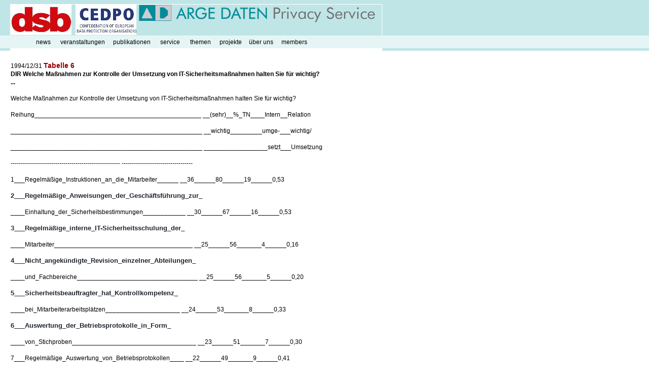

--- FILE ---
content_type: text/html; charset=ISO-8859-1
request_url: http://www2.argedaten.at/php/cms_monitor.php?q=PUB-TEXT-ARGEDATEN&s=DIR2509f
body_size: 10091
content:
<!DOCTYPE HTML PUBLIC "-//W3C//DTD HTML 4.01 Transitional//EN"><HTML>
<HEAD>
<META NAME="author" CONTENT="ARGE DATEN">
<META NAME="robots" CONTENT="index">
<META NAME="robots" CONTENT="follow">
<META HTTP-EQUIV="content-type" CONTENT="text/html; charset=ISO-8859-1">
<META NAME="keywords" LANG="de" CONTENT="Datenschutz, Privatsphäre, Privacy, Informationsrecht, Datensicherheit, Inhouse-Schulung, Datenschutzbeauftragter, DSB, Österreich, Austria, Wien, Internet, Telekommunikation, Personendaten, Auftraggeber, Dienstleister, datenschutz-seminar.at, privacy-day.at, privacyday.at, Cloud Computing, datenschutz-seminare, Vorratsdatenspeicherung, Vorratsspeicherung, datenschutz tag, hacking, hacker, Whistleblowing, RFID, social media, Web 2.0, Web2.0, informationelle Selbstbestimmung, datenschutz tagung, Datenschutzgesetz, DSG, DSGVO, Datenschutzrat, Datenschutzkommission, Datenverarbeitungsregister, DSR, DVR, DSK, e-government, e-commerce, Identität, phishing">
<META NAME="keywords" LANG="en" CONTENT="data protection, privacy, data security, data safety, Inhouse, data protection officer, Austria, Vienna, internet, telecommunication, personal data, data protection law, DSG, GDPR, data retention, privacy protection, privacy protect, Video Surveillance, CCTV, datenschutz-seminar.at, privacy-day.at, privacyday.at, Cloud Computing, hacking, hacker, Whistleblowing, RFID, social media, Web 2.0, Web2.0, e-government, e-commerce, phishing">

<TITLE>Tabelle 6</TITLE>
<script type="text/javascript" type="text/javascript" src="/js/spion.js"></script>
<script type="text/javascript" language="javascript1.2" src="/js/format.js"></script>
<script type="text/javascript" language="javascript1.2" src="/js/schein.js"></script>

<LINK rel="STYLESHEET" type="text/css" href="/css/style.css">

</HEAD>

<!-- START html-Body -->
<BODY bgcolor="#FFFFFF" TOPMARGIN="8" LEFTMARGIN="20" style="background-image:url(/images/c0e5e6.gif); background-repeat:repeat-x;">
<!-- START Tabellen-Block -->
<TABLE cellspacing="0" BORDER="0" width="720">
<TR>
<TD class="standard" bgcolor="#FFFFFF" >

<TABLE cellspacing="0" CELLPADDING="0" BORDER="0" width="100%" HEIGHT="60" BGCOLOR="#C0E5E6">
<TR VALIGN="top" ALIGN="left">
<TD NOWRAP="nowrap" ALIGN="left" WIDTH="100%">
<A HREF="https://www.dsb.gv.at"><IMG src="/images/logo_dsb120x60.jpg" BORDER ="0" alt="Datenschutzbehörde" WIDTH="120" HEIGHT="60"></A>&nbsp;
<A HREF="https://cedpo.eu/"><IMG src="/images/logo_cedpo120x60.jpg" BORDER ="0" alt="Datenschutz Europa" WIDTH="120" HEIGHT="60"></A>
<A HREF="http://www.argedaten.at"><IMG src="/images/logo_ad480-60.gif" BORDER ="0" alt="privacy service" WIDTH="480" HEIGHT="60"></A>
</TD>
</TR>
</TABLE>
<!-- ENDE Tabellen-Block -->


<!-- START Tabellen-Block -->
<TABLE cellspacing="0" BORDER="0" width="720">
<tr><td height="9"></td></tr>
<tr><td height="9"></td></tr>
</TABLE>
<!-- ENDE Tabellen-Block -->

<!-- START Tabellen-Block -->
<TABLE cellspacing="0" BORDER="0" width="720">
<tr><td height="9"></td></tr>
<tr><td height="9"></td></tr>
</TABLE>
<!-- ENDE Tabellen-Block -->
<span class="big" >
<input type="hidden" name="statement[0][0][9F1_PRP]" value="PUB-TEXT-ARGEDATEN">
</span></TD>
</TR>
</TABLE>
<!-- ENDE Tabellen-Block -->

<!-- START Tabellen-Block -->
<TABLE cellspacing="0" BORDER="0" width="720">

<TR>
<td class="standard"  bgcolor="" ><DIV CLASS="abstand10">&nbsp;</DIV>1994/12/31 <span class="titel" >Tabelle 6</span><br>
<b><span class="standard" >DIR Welche Maßnahmen zur Kontrolle der Umsetzung von IT-Sicherheitsmaßnahmen halten Sie für wichtig?</span><br>
<span class="standard" > ...</span><br></b><br>
<span class="standard" >Welche Maßnahmen zur Kontrolle der Umsetzung von IT-Sicherheitsmaßnahmen halten Sie für wichtig?</span><br>
<DIV CLASS=""><br>
</DIV><span class="standard" > Reihung_______________________________________________ __(sehr)__%_TN____Intern__Relation</span><br>
<DIV CLASS=""><br>
</DIV><span class="standard" > ______________________________________________________ __wichtig_________umge-___wichtig/</span><br>
<DIV CLASS=""><br>
</DIV><span class="standard" > ______________________________________________________ __________________setzt___Umsetzung</span><br>
<DIV CLASS=""><br>
</DIV><span class="standard" > ------------------------------------------------------ -----------------------------------</span><br>
<DIV CLASS=""><br>
</DIV><span class="standard" > 1___Regelmäßige_Instruktionen_an_die_Mitarbeiter______ __36______80______19______0,53</span><br>
<DIV CLASS=""><br>
</DIV><span class="titel2" > 2___Regelmäßige_Anweisungen_der_Geschäftsführung_zur_</span><br>
<DIV CLASS=""><br>
</DIV><span class="standard" > ____Einhaltung_der_Sicherheitsbestimmungen____________ __30______67______16______0,53</span><br>
<DIV CLASS=""><br>
</DIV><span class="titel2" > 3___Regelmäßige_interne_IT-Sicherheitsschulung_der_</span><br>
<DIV CLASS=""><br>
</DIV><span class="standard" > ____Mitarbeiter_______________________________________ __25______56_______4______0,16</span><br>
<DIV CLASS=""><br>
</DIV><span class="titel2" > 4___Nicht_angekündigte_Revision_einzelner_Abteilungen_</span><br>
<DIV CLASS=""><br>
</DIV><span class="standard" > ____und_Fachbereiche__________________________________ __25______56_______5______0,20</span><br>
<DIV CLASS=""><br>
</DIV><span class="titel2" > 5___Sicherheitsbeauftragter_hat_Kontrollkompetenz_</span><br>
<DIV CLASS=""><br>
</DIV><span class="standard" > ____bei_Mitarbeiterarbeitsplätzen_____________________ __24______53_______8______0,33</span><br>
<DIV CLASS=""><br>
</DIV><span class="titel2" > 6___Auswertung_der_Betriebsprotokolle_in_Form_</span><br>
<DIV CLASS=""><br>
</DIV><span class="standard" > ____von_Stichproben___________________________________ __23______51_______7______0,30</span><br>
<DIV CLASS=""><br>
</DIV><span class="standard" > 7___Regelmäßige_Auswertung_von_Betriebsprotokollen____ __22______49_______9______0,41</span><br>
<DIV CLASS=""><br>
</DIV><span class="titel2" > 8___Befragung_der_Mitarbeiter_über_den_Kenntnisstand_</span><br>
<DIV CLASS=""><br>
</DIV><span class="standard" > ____der_entsprechenden_Sicherheitsanweisungen_________ __20______44_______5______0,25</span><br>
<DIV CLASS=""><br>
</DIV><span class="titel2" > 9___Angekündigte_Revision_einzelner_Abteilungen_und_</span><br>
<DIV CLASS=""><br>
</DIV><span class="standard" > ____Fachbereiche______________________________________ __18______40_______8______0,44</span><br>
<DIV CLASS=""><br>
</DIV><span class="standard" > 10__Externe_Berater_führen_Systemprüfung_durch________ __17______38_______0______0,00</span><br>
<DIV CLASS=""><br>
</DIV><span class="standard" > 11__Weiche_interne_Eindringversuche___________________ __15______33_______3______0,20</span><br>
<DIV CLASS=""><br>
</DIV><span class="titel2" > 12__Regelmäßige_externe_IT-Sicherheitsschulung_</span><br>
<DIV CLASS=""><br>
</DIV><span class="standard" > ____der_Mitarbeiter___________________________________ __14______31_______2______0,14</span><br>
<DIV CLASS=""><br>
</DIV><span class="standard" > 13__Kontrollierte_externe_Penetrationsversuche________ __12______27_______1______0,08</span><br>
<DIV CLASS=""><br>
</DIV><span class="standard" > 14__Destruktive_interne_Eindringversuche______________ ___5______11_______1______0,20</span><br>
<DIV CLASS=""><br>
</DIV><span class="titel2" > </span><br><br><br>
</TD>
</TR>

</TABLE>
<!-- ENDE Tabellen-Block -->

<!-- START Tabellen-Block -->
<TABLE cellspacing="0" BORDER="0" width="720">
<TR>
<td class="standard"  bgcolor="" ><span class="small" >Die angezeigten Informationen und Artikel werden im Rahmen des <a  target="_top" href="http://www.argedaten.at/news.html">ARGE DATEN Informationsdienstes</a> kostenlos zur Verfügung gestellt. Alle Angaben sind sorgfältig recherchiert, es wird jedoch für die Richtigkeit keine Gewähr übernommen. Alle Angaben, Aussagen und Daten beziehen sich auf das Datum der Veröffentlichung des Artikels. Es wird ausdrücklich darauf hingewiesen, dass insbesondere Links, auf Websites gemachte Beobachtungen und zu einem Sachverhalt gemachte Aussagen zum Zeitpunkt der Anzeige eines Artikels nicht mehr stimmen müssen. Der <a  target="_top" href="http://www2.argedaten.at/static/datenschutz-seminare-at-overview.html">Artikel</a> wird ausschließlich aus historischem und/oder archivarischen Interesse angezeigt. Die Nutzung der Informationen ist nur zum persönlichen Gebrauch bestimmt. Dieser Informationsdienst kann professionelle fachliche Beratung nicht ersetzen. Diese wird von der ARGE DATEN im Rahmen ihres <a  target="_top" href="http://www.argedaten.at/kuk.html">Beratungsservice</a> angeboten. Verwendete Logos dienen ausschließlich zur Kennzeichnung der entsprechenden Einrichtung. Die verwendeten Bilder der Website stammen, soweit nicht anders vermerkt von der ARGE DATEN selbst, den in den Artikeln erwähnten Unternehmen, <a  target="_top" href="http://www.pixabay.com">Pixabay</a>, <a  target="_top" href="http://www.shutterstock.com">Shutterstock</a>, <a  target="_top" href="http://www.pixelio.de">Pixelio</a>, <a  target="_top" href="http://www.aboutpixel.de">Aboutpixel</a> oder <a  target="_top" href="http://www.flickr.com">Flickr</a>.</span>
</TD>
</TR>
</TABLE>
<!-- ENDE Tabellen-Block -->
<br>

<!-- START Tabellen-Block -->
<TABLE cellspacing="0" BORDER="0" width="720">
<TR>

<TD class="standard" valign="bottom" width="100%"  NOWRAP>
<a  class="standard"  target="_blank" href="http://www.argedaten.at/impressum.html">&copy;&nbsp;ARGE&nbsp;DATEN&nbsp;2000-2026</a>
 <a  class="standard"  target="_blank" href="http://www.argedaten.at/dsgvo.html">Information gemäß DSGVO</a></TD>
<TD class="standard" valign="bottom" align="right" NOWRAP>
<a class="standard" href="mailto:webmaster@argedaten.at">webmaster</a>
</TD>

</TR>

</TABLE>
<!-- ENDE Tabellen-Block -->

<script type="text/javascript" language="javascript1.2" src="/js/menu.js"></script>


<!-- START Tabellen-Block -->
<TABLE cellspacing="0" BORDER="0" width="720">

</TABLE>
<!-- ENDE Tabellen-Block -->

</BODY>
<!-- ENDE html-Body -->

</HTML>


--- FILE ---
content_type: application/javascript
request_url: http://www2.argedaten.at/js/format.js
body_size: 16405
content:
if (!exclude) {

var menuALIGN = "left";            // Ausrichtung
var absLEFT =         60;          // absolute linke oder rechte
var absTOP =         70;           // Ausrichtung von oben

var staticMENU = false;            // Statische Position

var stretchMENU = true;            // Anzeige von leeren Elementen
var showBORDERS = true;            // Anzeige von leeren Elementen Rahmen

var baseHREF = "/js/";             // base Pfad .js files für script
var zORDER =         1000;         // base z-Ornung  von Struktur

var mCOLOR =         "#E5F5F5";    // Standard hintergrundfarbe
var rCOLOR =         "#C0E5E5";    // Auswahl Obermenu Farbe
var bSIZE =         0;             // Menu Rahmen breite (kein Rahmen = 0)
var bCOLOR =         "black"       // Rahmen Farbe
var aLINK =         "#000000";     // Obermenu text farbe
var aHOVER =         "#BF0000";    // rollover Farbe
var aDEC =         "#BF0000";      // rollover Farbe untermenu
var fFONT =         "arial";       // Obermenu schriftart
var fSIZE =         12;            // Schriftgröße in Pixel
var fWEIGHT =         "normal"     // Schrift erscheinungsbild (italic, boold,..)
var tINDENT =         7;           // Ober menu text eingerückt  (wenn text nicht mittig ausgerichtet ist)
var vPADDING =         7;          // Ober menu vertikal cell padding
var vtOFFSET =         0;          // Ober menu vertikal text offset (+/- pixels von mitte)

var keepLIT =        true;         // rollover Farben (true , false)
var vOFFSET =         5;           // Verschiebung der submenus vertikal
var hOFFSET =        0;            // Verschiebung der submenus horizontal

var smCOLOR =         "#E5F5F5";   // submenu Hintergrundfarbe

var srCOLOR =         "#C0E5E5";   // submenu rollover Farbe
var sbSIZE =        1;             // submenu Rahmen größe
var sbCOLOR =         "black"      // submenu Rahmen Farbe
var saLINK =         "black";      // submenu link Farbe
var saHOVER =         "#BF0000";   // submenu link rollover text farbe
var saDEC =         "none";        // submenu link decoration (unterstrichen)
var sfFONT =         "arial";      // submenu Schriftart
var sfSIZE =         12;           // submenu Schriftgröße (pixels)
var sfWEIGHT =         "normal"    // submenu Schrift erscheinungsbild (italic, boold,..)
var stINDENT =         5;          // submenu text text eingerückt  (wenn text nicht mittig ausgerichtet ist)
var svPADDING = 1;                 // submenu vertikal cell padding
var svtOFFSET = 0;                 // submenu vertikal text offset (+/- pixels von mitte)

var shSIZE =        0;             // submenu Schattengröße
var shCOLOR =        "#FFFFFF";    // submenu Schatten Farbe
var shOPACITY = 75;                // submenu Schatten deckkraft

var keepSubLIT = true;             // sub und subsub farben bleiben
var chvOFFSET = -1;                // subsub menus vertikal
var chhOFFSET = 19;                // subsub menus horizontal

var closeTIMER = 330;              // verzörgerung beim schließen
var cellCLICK = true;              // Link akitiviert wenn man auf zelle klickt
var aCURSOR = "hand";              // cursor für aktive Links

var altDISPLAY = "";               // wo alt TEXT angezeigt wird
var allowRESIZE = true;            // erlaubt resize/reload

var redGRID = false;               // rotes gitter anzeigen
var gridWIDTH = 0;                 // gitter größe
var gridHEIGHT = 0;                // gitter höhe
var documentWIDTH = 0;             // breite

var hideSELECT = true;             // auto-hide wenn menu öffnet
var allowForSCALING = false;       // text skalierung


// MUSTER: addMainItem ("url","Link name",breite,"text-ausrichtung","_target","alternativ text",top position vom Rand,linke position vom Rand,"Tasten Kürzel")
// MUSTER: definesubmenuProperties (breite,"ausrichtung","text-ausrichtung",v ertikal,h orizontal,"filter")
// MUSTER: addsubmenuitem ("url","Link name","_target","alternativ text")


// ######################### NEWS ################################
addMainItem("/php/cms_monitor.php?q=AD-NEWS-LAST","news",50,"center","","",0,0,"n");
//
   defineSubmenuProperties(160,"left","left",-4,0,"");
   addSubmenuItem("/php/cms_monitor.php?q=AD-NEWS-LAST","aktuelle news ","","");
//   addSubmenuItem("/php/cms_monitor.php?q=AD-NEWS-2025","news 2026","","");
   addSubmenuItem("/php/cms_monitor.php?q=AD-NEWS-2025","news 2025","","");
   addSubmenuItem("/php/cms_monitor.php?q=AD-NEWS-2024","news 2024","","");
   addSubmenuItem("/php/cms_monitor.php?q=AD-NEWS-2023","news 2023","","");
   addSubmenuItem("/php/cms_monitor.php?q=AD-NEWS-2022","news 2022","","");
   addSubmenuItem("/php/cms_monitor.php?q=AD-NEWS-2021","news 2021","","");
   addSubmenuItem("/php/cms_monitor.php?q=AD-NEWS-2020","news 2020","","");
   addSubmenuItem("/php/cms_monitor.php?q=AD-NEWS-2019","news 2019","","");
   addSubmenuItem("/php/cms_monitor.php?q=AD-NEWS-2018","news 2018","","");
   addSubmenuItem("/php/cms_monitor.php?q=AD-NEWS-2017","news 2017","","");
   addSubmenuItem("/php/cms_monitor.php?q=AD-NEWS-2016","news 2016","","");
   addSubmenuItem("/php/cms_monitor.php?q=AD-NEWS-2015","news 2015","","");
   addSubmenuItem("/php/cms_monitor.php?q=AD-NEWS-2014","news 2014","","");
   addSubmenuItem("/php/cms_monitor.php?q=AD-NEWS-2013","news 2013","","");
   addSubmenuItem("/php/cms_monitor.php?q=AD-NEWS-2012","news 2012","","");
   addSubmenuItem("/php/cms_monitor.php?q=AD-NEWS-2011","news 2011","","");
   addSubmenuItem("/php/cms_monitor.php?q=AD-NEWS-2010","news 2010","","");
   addSubmenuItem("/php/cms_monitor.php?q=AD-NEWS-2009","news 2009 und älter","","");
//
   addSubmenuItem("/php/cms_monitor.php?q=AD-REZENSIONEN","Rezensionen","","");
//   addSubmenuItem("https://secure.argedaten.at/php/formservice.php?form=AD_info_anfordern",">>Infodienst bestellen","","");


// ######################### Veranstaltungen #################################
// addMainItem("http://www.datenschutz-seminar.at","veranstaltungen",105,"center","","",0,0,"n");
addMainItem("/php/cms_monitor.php?q=PUB-TEXT-ARGEDATEN&s=74038qom","veranstaltungen",105,"center","","",0,0,"n");
//
//   defineSubmenuProperties(570,"left","left",-4,0,"");
//   addSubmenuItem("http://www.datenschutz-seminar.at","Informationen Seminare & Tagungen","","");
//   addSubmenuItem("http://www.datenschutz-seminar.at/DSAG2018.html","Informationen Intensivseminar: DSGVO und DSG neu","","");
//   addSubmenuItem("http://www.datenschutz-seminar.at/DSAG2018-anmeldung.html",">>Online-Registrierung Intensivseminar: DSGVO und DSG neu","","");
//   addSubmenuItem("http://www.datenschutz-seminar.at/betrieb2019.html","Informationen Jahrestagung Betrieb 2019","","");
//   addSubmenuItem("http://www.datenschutz-seminar.at/betrieb2019-anmeldung.html",">>Online-Registrierung Jahrestagung betrieblicher Datenschutz 2019","","");
//   addSubmenuItem("http://www.datenschutz-seminar.at/dsb.html","Informationen Ausbildungsreihe Datenschutzbeauftragter","","");
//   addSubmenuItem("http://www.datenschutz-seminar.at/dsb-anmeldung-folge.html",">>Online-Registrierung Ausbildungsreihe \"betrieblicher Datenschutzbeauftragter\" Herbst 2018","","");
//   addSubmenuItem("http://www.datenschutz-seminar.at/dsb-anmeldung.html",">>Online-Registrierung Ausbildungsreihe \"betrieblicher Datenschutzbeauftragter\"2019","","");
//   addSubmenuItem("http://www.datenschutz-seminar.at/expert-anmeldung.html",">>Online-Registrierung Expertentreff Datenschutz","","");
//      addSubmenuItem("http://www.datenschutz-seminar.at/privacy2015-anmeldung.html",">>Online-Registrierung Tagung Privacy Day 2015","","");
//   addSubmenuItem("http://www.datenschutz-seminar.at/inhouse.html","Informationen InHouse-Schulung Datenschutz","","");
//   addSubmenuItem("http://www.datenschutz-seminar.at/inhouse-anmeldung.html",">>Online-Registrierung InHouse-Schulung Datenschutz","","");


// ######################### Publikationen ####################################
addMainItem("/php/cms_monitor.php?q=AD-PUBLIKATIONEN","publikationen",90,"center","","",0,0,"n");
//
   defineSubmenuProperties(550,"left","left",-4,0,"");
   addSubmenuItem("/php/cms_monitor.php?q=AD-PUBLIKATIONEN","Übersicht","","");
//	addSubmenuItem("http://www.argedaten.at/socialmedia","Studie Datenschutzkonformer Einsatz von Social Media und Websiteanalyse-Software","","");
   addSubmenuItem("/php/cms_monitor.php?q=PUB-TEXT-ARGEDATEN&s=00642tie","Studie Datenschutzkonformer Einsatz von Social Media und Websiteanalyse-Software","","");
   addSubmenuItem("/php/cms_monitor.php?q=AD-HISTORISCH","Publikationen und Studien &copy; 1983-2007","","");
//      addChildmenuItem("/php/cms_monitor.php?q=PUB-TEXT-ARGEDATEN&s=52599rgu","Studie Onlinebanking &copy; 2006/07","","");
//      addChildmenuItem("/php/cms_monitor.php?q=PUB-TEXT-ARGEDATEN&s=59298bbi","Online Shopping Guide &copy; 2005","","");
//      addChildmenuItem("/php/cms_monitor.php?q=PUB-TEXT-ARGEDATEN&s=......","Studie A-Online &copy; 2001","","");
//      addChildmenuItem("/php/cms_monitor.php?q=PUB-TEXT-ARGEDATEN&s=49974dvt","Datenschutzstudie &copy; 1999","","");
//	   addChildmenuItem("/php/cms_monitor.php?q=PUB-TEXT-ARGEDATEN&s=41057nvd","Studie IT-Sicherheit &copy; 1998","","");
      

// ######################### Service ################################
addMainItem("/php/cms_monitor.php?q=FAQ-DS","service",60,"center","","",0,0,"s");
//
   defineSubmenuProperties(190,"left","left",-4,0,"");
   addSubmenuItem("/php/cms_monitor.php?q=FAQ-DS","FAQ","","");
   addSubmenuItem("/php/cms_monitor.php?q=RECHTS-LINKS","Rechtsinformationen >","","");
//
      defineChildmenuProperties(210,"left","left",0,-20,"");
      addChildmenuItem("/php/cms_monitor.php?q=RECHTS-LINKS","Übersicht","","");
      addChildmenuItem("/php/cms_monitor.php?q=PUB-TEXT-ARGEDATEN&s=63852ono","EU-Datenschutz Entwicklung","","");
      addChildmenuItem("/php/cms_monitor.php?q=PUB-TEXT-ARGEDATEN&s=13498rlh","DSG Entwicklung","","");
      addChildmenuItem("http://ftp.freenet.at/privacy/ds-eu/eu-ds-gvo-aktuell.pdf","DSGVO","","");
      addChildmenuItem("http://ftp.freenet.at/privacy/ds-at/dsg2018-aktuell.pdf","DSG (neu ab 25.5.2018)","","");
//      addChildmenuItem("/recht/dsg2000.htm","DSG 2000 deutsche Version","","");
//      addChildmenuItem("http://ftp.freenet.at/privacy/ds-at/dsg2000e.pdf","DSG 2000 English Version","","");
//      addChildmenuItem("/recht/eu.htm","EU-Datenschutz Richtlinie 95/46/EG","","");
      addChildmenuItem("http://ftp.freenet.at","freenet.at Dokument-Service","","");
   addSubmenuItem("/php/cms_monitor.php?q=MUSTERBRIEFE","Musterbriefe","","");
   addSubmenuItem("/php/cms_monitor.php?q=ORG-DATENSCHUTZ","Datenschutzorganisationen","","");


// ######################### THEMEN ################################
addMainItem("http://www.argedaten.at/php/cms_monitor.php?q=DS-GVO","themen",60,"center","","",0,0,"p");
//
   defineSubmenuProperties(200,"left","left",-4,0,"");
   addSubmenuItem("/php/cms_monitor.php?q=DS-GVO","EU Datenschutz Grundverordnung","","");
   addSubmenuItem("/php/cms_monitor.php?q=ARBEIT","Arbeitswelt","","");
   addSubmenuItem("/php/cms_monitor.php?q=BONITAET","Bonitätsinformationen","","");
   addSubmenuItem("/php/cms_monitor.php?q=DATENHANDEL","Adressenverlage / Datenhandel","","");
   addSubmenuItem("/php/cms_monitor.php?q=E-CARD","ELGA & Gesundheit","","");
   addSubmenuItem("/php/cms_monitor.php?q=SMART-METER","Smart Meter","","");
   addSubmenuItem("/php/cms_monitor.php?q=SOCIALMEDIA","Social Media","","");
   addSubmenuItem("/php/cms_monitor.php?q=SV-NUMMER","Sozialversicherungsnummer","","");
   addSubmenuItem("/php/cms_monitor.php?q=SPAM","Mails & Post","","");
   addSubmenuItem("/php/cms_monitor.php?q=VIDEO","Videoüberwachung / CCTV","","");
   addSubmenuItem("/php/cms_monitor.php?q=REGISTER","Mikrozensus und Registerzählung","","");
//   addSubmenuItem("/php/cms_monitor.php?q=VORRATSDATENSPEICHERUNG","Vorratsdatenspeicherung","","");
   addSubmenuItem("/php/cms_monitor.php?q=BILDOK","Bildungsdokumentation","","");
//   addSubmenuItem("/php/cms_monitor.php?q=AMTSWEG","Amtsweg","","");


// ######################### PROJEKTE ################################
addMainItem("http://www.argedaten.at/php/cms_monitor.php?q=PUB-TEXT-ARGEDATEN&s=89124oti","projekte",60,"center","","",0,0,"p");
//
   defineSubmenuProperties(250,"left","left",-4,0,"");
//   addSubmenuItem("http://www.e-rating.at","e-commerce Rating","_blank","");
//   addSubmenuItem("/php/cms_monitor.php?q=PUB-TEXT-ARGEDATEN&s=89124oti","Datenschutzbeauftragter (Ausbildung)","","");
   addSubmenuItem("/php/cms_monitor.php?q=PUB-TEXT-ARGEDATEN&s=65571kpk","Datenschutzbeauftragter externer","","");
   addSubmenuItem("/php/cms_monitor.php?q=PUB-TEXT-ARGEDATEN&s=29828snp","Datenschutzaudit","","");


// ######################### über uns ################################
addMainItem("/php/cms_monitor.php?q=PUB-TEXT-ARGEDATEN&s=45559acb","über uns",60,"center","","",0,0,"b");
//
   defineSubmenuProperties(260,"left","left",-4,0,"");
   addSubmenuItem("/php/cms_monitor.php?q=PUB-TEXT-ARGEDATEN&s=45559acb","Wer ist die ARGE DATEN >","","");
//
      defineChildmenuProperties(150,"left","left",0,-20,"");
      addChildmenuItem("/php/cms_monitor.php?q=PUB-TEXT-ARGEDATEN&s=15904tpb","deutsche Version","","");
      addChildmenuItem("/php/cms_monitor.php?q=PUB-TEXT-ARGEDATEN&s=15048tpb","English Version","","");
      addChildmenuItem("http://ftp.freenet.at/legal/statuten.pdf","Statuten","","");
      addChildmenuItem("/php/cms_monitor.php?q=PUB-TEXT-ARGEDATEN&s=32733tvo","Vorstand","","");
//
   addSubmenuItem("/php/cms_monitor.php?q=PUB-TEXT-ARGEDATEN&s=45559acb","Impressum","","");
   addSubmenuItem("/php/cms_monitor.php?q=PUB-TEXT-ARGEDATEN&s=45559acb","Datenschutzinformation","","");
   addSubmenuItem("/php/cms_monitor.php?q=AD-MITTEILUNGEN", "Mitteilungen","","");
   addSubmenuItem("/php/cms_monitor.php?q=PUB-TEXT-ARGEDATEN&s=06537cjq","Konditionen Referenten","","");
   addSubmenuItem("http://ftp.freenet.at/legal/ad-agb.pdf","Geschäftsbedingungen (AGB)","","");
//   addSubmenuItem("https://www.argedaten.at/php/formservice.php?form=AD_mitgliedsantrag",">>Mitglied werden","","");
   addSubmenuItem("http://ftp.freenet.at/legal/antrag-mitgliedschaft.pdf",">>Mitglied werden","","");


// ######################### members ################################
// addMainItem("https://www.argedaten.at/php/formservice.php?form=AD_mitgliedsantrag","members",70,"center","","",0,0,"m");
addMainItem("http://ftp.freenet.at/legal/ad-agb.pdf","members",70,"center","","",0,0,"m");
//
   defineSubmenuProperties(200,"left","left",-4,0,"");
//   addSubmenuItem("https://www.argedaten.at/php/formservice.php?form=AD_mitgliedsantrag",">>Mitglied werden","","");
   addSubmenuItem("http://ftp.freenet.at/legal/antrag-mitgliedschaft.pdf",">>Mitglied werden","","");
   addSubmenuItem("/php/cms_monitor.php?q=PUB-TEXT-ARGEDATEN&s=31413had","Rechtshilfe","","");
//   addSubmenuItem("https://www.argedaten.at/php/formservice.php?form=AD_privplus_bestell",">>Privacy Plus Classic bestellen","","");
//   addSubmenuItem("https://www.argedaten.at/php/formservice.php?form=AD_ds_beratung",">>Beratung anfordern","","");


// ######################### infodienst ################################
// addMainItem("https://www.argedaten.at/php/formservice.php?form=AD_info_anfordern", "infodienst",70,"center","","",0,0,"i");
//
//   defineSubmenuProperties(180,"left","left",-4,0,"");
//   addSubmenuItem("https://www.argedaten.at/php/formservice.php?form=AD_info_anfordern",">>Infodienst bestellen","","");
//   addSubmenuItem("https://www.argedaten.at/php/formservice.php?form=AD_wartung_mail",">>Mail-Adresse ändern","","");
//   addSubmenuItem("https://www.argedaten.at/php/formservice.php?form=AD_loeschung_mail",">>Infodienst abbestellen","","");


// ######################### sonstiges ################################
// addMainItem("/php/cms_monitor.php?q=PUB-TEXT-ARGEDATEN&s=74038qom", "sonstiges",60,"left","","",0,0,"i");
//
//   defineSubmenuProperties(12,"left","left",-4,0,"");
//   addSubmenuItem("http://www.privacyday.eu/","Privacy Day Österreich","","");

}
